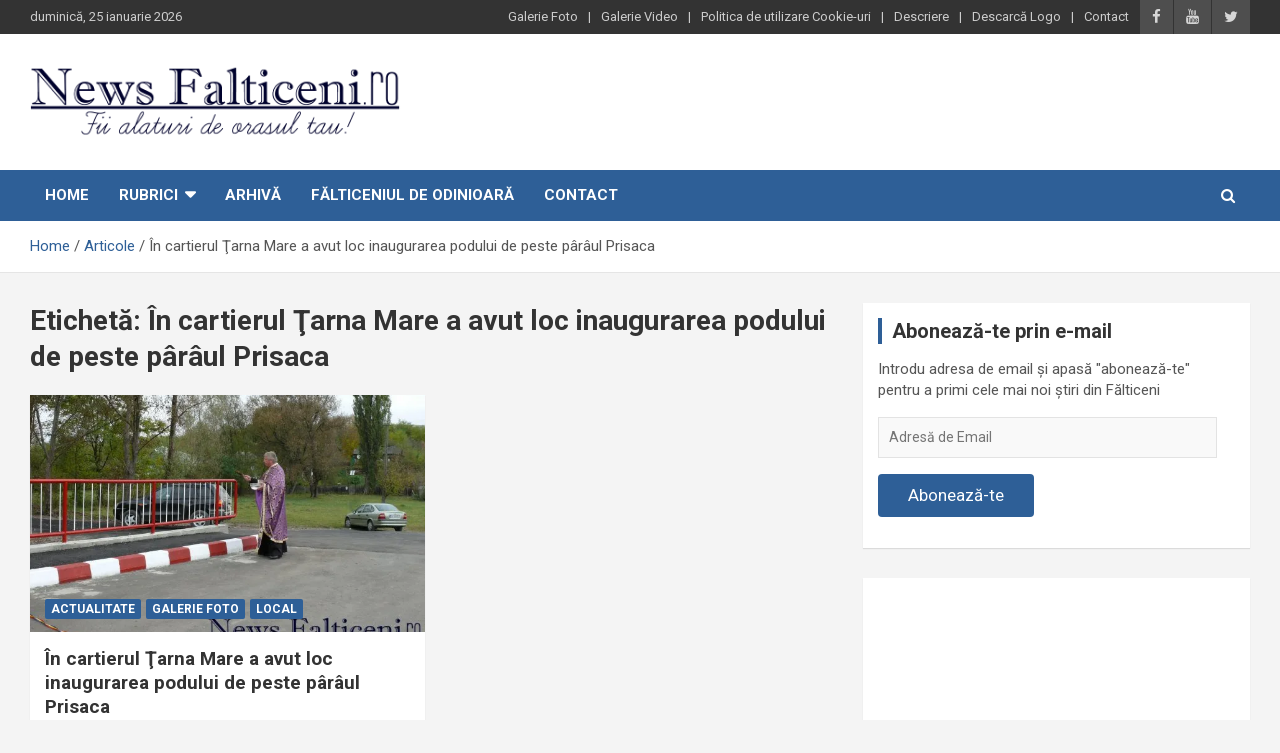

--- FILE ---
content_type: text/html; charset=UTF-8
request_url: https://www.newsfalticeni.ro/etichete/in-cartierul-tarna-mare-a-avut-loc-inaugurarea-podului-de-peste-paraul-prisaca/
body_size: 12195
content:
<!doctype html>
<html lang="ro-RO">
<head>
	<meta charset="UTF-8">
	<meta name="viewport" content="width=device-width, initial-scale=1, shrink-to-fit=no">
	<link rel="profile" href="https://gmpg.org/xfn/11">

	<meta name='robots' content='index, follow, max-image-preview:large, max-snippet:-1, max-video-preview:-1' />
	<style>img:is([sizes="auto" i], [sizes^="auto," i]) { contain-intrinsic-size: 3000px 1500px }</style>
	<!-- Jetpack Site Verification Tags -->
<meta name="google-site-verification" content="I6kBzrn-vNoY13uCIQ8SjXg7OkX8q_y9w40FP2tydB8" />

	<!-- This site is optimized with the Yoast SEO plugin v26.4 - https://yoast.com/wordpress/plugins/seo/ -->
	<title>În cartierul Ţarna Mare a avut loc inaugurarea podului de peste pârâul Prisaca Archives - News Falticeni</title>
	<link rel="canonical" href="https://www.newsfalticeni.ro/etichete/in-cartierul-tarna-mare-a-avut-loc-inaugurarea-podului-de-peste-paraul-prisaca/" />
	<meta property="og:locale" content="ro_RO" />
	<meta property="og:type" content="article" />
	<meta property="og:title" content="În cartierul Ţarna Mare a avut loc inaugurarea podului de peste pârâul Prisaca Archives - News Falticeni" />
	<meta property="og:url" content="https://www.newsfalticeni.ro/etichete/in-cartierul-tarna-mare-a-avut-loc-inaugurarea-podului-de-peste-paraul-prisaca/" />
	<meta property="og:site_name" content="News Falticeni" />
	<script data-jetpack-boost="ignore" type="application/ld+json" class="yoast-schema-graph">{"@context":"https://schema.org","@graph":[{"@type":"CollectionPage","@id":"https://www.newsfalticeni.ro/etichete/in-cartierul-tarna-mare-a-avut-loc-inaugurarea-podului-de-peste-paraul-prisaca/","url":"https://www.newsfalticeni.ro/etichete/in-cartierul-tarna-mare-a-avut-loc-inaugurarea-podului-de-peste-paraul-prisaca/","name":"În cartierul Ţarna Mare a avut loc inaugurarea podului de peste pârâul Prisaca Archives - News Falticeni","isPartOf":{"@id":"https://www.newsfalticeni.ro/#website"},"primaryImageOfPage":{"@id":"https://www.newsfalticeni.ro/etichete/in-cartierul-tarna-mare-a-avut-loc-inaugurarea-podului-de-peste-paraul-prisaca/#primaryimage"},"image":{"@id":"https://www.newsfalticeni.ro/etichete/in-cartierul-tarna-mare-a-avut-loc-inaugurarea-podului-de-peste-paraul-prisaca/#primaryimage"},"thumbnailUrl":"https://i0.wp.com/www.newsfalticeni.ro/wp-content/uploads/2014/10/Falticeni-sfintire-pod-4.jpg?fit=640%2C427&ssl=1","breadcrumb":{"@id":"https://www.newsfalticeni.ro/etichete/in-cartierul-tarna-mare-a-avut-loc-inaugurarea-podului-de-peste-paraul-prisaca/#breadcrumb"},"inLanguage":"ro-RO"},{"@type":"ImageObject","inLanguage":"ro-RO","@id":"https://www.newsfalticeni.ro/etichete/in-cartierul-tarna-mare-a-avut-loc-inaugurarea-podului-de-peste-paraul-prisaca/#primaryimage","url":"https://i0.wp.com/www.newsfalticeni.ro/wp-content/uploads/2014/10/Falticeni-sfintire-pod-4.jpg?fit=640%2C427&ssl=1","contentUrl":"https://i0.wp.com/www.newsfalticeni.ro/wp-content/uploads/2014/10/Falticeni-sfintire-pod-4.jpg?fit=640%2C427&ssl=1","width":640,"height":427},{"@type":"BreadcrumbList","@id":"https://www.newsfalticeni.ro/etichete/in-cartierul-tarna-mare-a-avut-loc-inaugurarea-podului-de-peste-paraul-prisaca/#breadcrumb","itemListElement":[{"@type":"ListItem","position":1,"name":"Prima pagină","item":"https://www.newsfalticeni.ro/"},{"@type":"ListItem","position":2,"name":"În cartierul Ţarna Mare a avut loc inaugurarea podului de peste pârâul Prisaca"}]},{"@type":"WebSite","@id":"https://www.newsfalticeni.ro/#website","url":"https://www.newsfalticeni.ro/","name":"News Falticeni","description":"Fii alaturi de orasul Falticeni!","publisher":{"@id":"https://www.newsfalticeni.ro/#organization"},"potentialAction":[{"@type":"SearchAction","target":{"@type":"EntryPoint","urlTemplate":"https://www.newsfalticeni.ro/?s={search_term_string}"},"query-input":{"@type":"PropertyValueSpecification","valueRequired":true,"valueName":"search_term_string"}}],"inLanguage":"ro-RO"},{"@type":"Organization","@id":"https://www.newsfalticeni.ro/#organization","name":"News Falticeni","url":"https://www.newsfalticeni.ro/","logo":{"@type":"ImageObject","inLanguage":"ro-RO","@id":"https://www.newsfalticeni.ro/#/schema/logo/image/","url":"https://i1.wp.com/www.newsfalticeni.ro/wp-content/uploads/2013/07/Falticeni-logo.png?fit=800%2C164&ssl=1","contentUrl":"https://i1.wp.com/www.newsfalticeni.ro/wp-content/uploads/2013/07/Falticeni-logo.png?fit=800%2C164&ssl=1","width":800,"height":164,"caption":"News Falticeni"},"image":{"@id":"https://www.newsfalticeni.ro/#/schema/logo/image/"},"sameAs":["https://www.facebook.com/newsfalticeni","https://x.com/newsfalticeni","https://www.youtube.com/user/NewsFalticeni1/videos"]}]}</script>
	<!-- / Yoast SEO plugin. -->


<link rel='dns-prefetch' href='//stats.wp.com' />
<link rel='dns-prefetch' href='//fonts.googleapis.com' />
<link rel='dns-prefetch' href='//v0.wordpress.com' />
<link rel='preconnect' href='//i0.wp.com' />
<link rel='preconnect' href='//c0.wp.com' />
<link rel="alternate" type="application/rss+xml" title="News Falticeni &raquo; Flux" href="https://www.newsfalticeni.ro/feed/" />
<link rel="alternate" type="application/rss+xml" title="News Falticeni &raquo; Flux comentarii" href="https://www.newsfalticeni.ro/comments/feed/" />
<link rel="alternate" type="application/rss+xml" title="News Falticeni &raquo; Flux etichetă În cartierul Ţarna Mare a avut loc inaugurarea podului de peste pârâul Prisaca" href="https://www.newsfalticeni.ro/etichete/in-cartierul-tarna-mare-a-avut-loc-inaugurarea-podului-de-peste-paraul-prisaca/feed/" />

<link rel='stylesheet' id='all-css-729545d6e6b20264fd10f7cc8325c783' href='https://www.newsfalticeni.ro/wp-content/boost-cache/static/0d3eb23ece.min.css' type='text/css' media='all' />
<style id='wp-emoji-styles-inline-css'>

	img.wp-smiley, img.emoji {
		display: inline !important;
		border: none !important;
		box-shadow: none !important;
		height: 1em !important;
		width: 1em !important;
		margin: 0 0.07em !important;
		vertical-align: -0.1em !important;
		background: none !important;
		padding: 0 !important;
	}
</style>
<style id='classic-theme-styles-inline-css'>
/*! This file is auto-generated */
.wp-block-button__link{color:#fff;background-color:#32373c;border-radius:9999px;box-shadow:none;text-decoration:none;padding:calc(.667em + 2px) calc(1.333em + 2px);font-size:1.125em}.wp-block-file__button{background:#32373c;color:#fff;text-decoration:none}
</style>
<style id='jetpack-sharing-buttons-style-inline-css'>
.jetpack-sharing-buttons__services-list{display:flex;flex-direction:row;flex-wrap:wrap;gap:0;list-style-type:none;margin:5px;padding:0}.jetpack-sharing-buttons__services-list.has-small-icon-size{font-size:12px}.jetpack-sharing-buttons__services-list.has-normal-icon-size{font-size:16px}.jetpack-sharing-buttons__services-list.has-large-icon-size{font-size:24px}.jetpack-sharing-buttons__services-list.has-huge-icon-size{font-size:36px}@media print{.jetpack-sharing-buttons__services-list{display:none!important}}.editor-styles-wrapper .wp-block-jetpack-sharing-buttons{gap:0;padding-inline-start:0}ul.jetpack-sharing-buttons__services-list.has-background{padding:1.25em 2.375em}
</style>
<style id='global-styles-inline-css'>
:root{--wp--preset--aspect-ratio--square: 1;--wp--preset--aspect-ratio--4-3: 4/3;--wp--preset--aspect-ratio--3-4: 3/4;--wp--preset--aspect-ratio--3-2: 3/2;--wp--preset--aspect-ratio--2-3: 2/3;--wp--preset--aspect-ratio--16-9: 16/9;--wp--preset--aspect-ratio--9-16: 9/16;--wp--preset--color--black: #000000;--wp--preset--color--cyan-bluish-gray: #abb8c3;--wp--preset--color--white: #ffffff;--wp--preset--color--pale-pink: #f78da7;--wp--preset--color--vivid-red: #cf2e2e;--wp--preset--color--luminous-vivid-orange: #ff6900;--wp--preset--color--luminous-vivid-amber: #fcb900;--wp--preset--color--light-green-cyan: #7bdcb5;--wp--preset--color--vivid-green-cyan: #00d084;--wp--preset--color--pale-cyan-blue: #8ed1fc;--wp--preset--color--vivid-cyan-blue: #0693e3;--wp--preset--color--vivid-purple: #9b51e0;--wp--preset--gradient--vivid-cyan-blue-to-vivid-purple: linear-gradient(135deg,rgba(6,147,227,1) 0%,rgb(155,81,224) 100%);--wp--preset--gradient--light-green-cyan-to-vivid-green-cyan: linear-gradient(135deg,rgb(122,220,180) 0%,rgb(0,208,130) 100%);--wp--preset--gradient--luminous-vivid-amber-to-luminous-vivid-orange: linear-gradient(135deg,rgba(252,185,0,1) 0%,rgba(255,105,0,1) 100%);--wp--preset--gradient--luminous-vivid-orange-to-vivid-red: linear-gradient(135deg,rgba(255,105,0,1) 0%,rgb(207,46,46) 100%);--wp--preset--gradient--very-light-gray-to-cyan-bluish-gray: linear-gradient(135deg,rgb(238,238,238) 0%,rgb(169,184,195) 100%);--wp--preset--gradient--cool-to-warm-spectrum: linear-gradient(135deg,rgb(74,234,220) 0%,rgb(151,120,209) 20%,rgb(207,42,186) 40%,rgb(238,44,130) 60%,rgb(251,105,98) 80%,rgb(254,248,76) 100%);--wp--preset--gradient--blush-light-purple: linear-gradient(135deg,rgb(255,206,236) 0%,rgb(152,150,240) 100%);--wp--preset--gradient--blush-bordeaux: linear-gradient(135deg,rgb(254,205,165) 0%,rgb(254,45,45) 50%,rgb(107,0,62) 100%);--wp--preset--gradient--luminous-dusk: linear-gradient(135deg,rgb(255,203,112) 0%,rgb(199,81,192) 50%,rgb(65,88,208) 100%);--wp--preset--gradient--pale-ocean: linear-gradient(135deg,rgb(255,245,203) 0%,rgb(182,227,212) 50%,rgb(51,167,181) 100%);--wp--preset--gradient--electric-grass: linear-gradient(135deg,rgb(202,248,128) 0%,rgb(113,206,126) 100%);--wp--preset--gradient--midnight: linear-gradient(135deg,rgb(2,3,129) 0%,rgb(40,116,252) 100%);--wp--preset--font-size--small: 13px;--wp--preset--font-size--medium: 20px;--wp--preset--font-size--large: 36px;--wp--preset--font-size--x-large: 42px;--wp--preset--spacing--20: 0.44rem;--wp--preset--spacing--30: 0.67rem;--wp--preset--spacing--40: 1rem;--wp--preset--spacing--50: 1.5rem;--wp--preset--spacing--60: 2.25rem;--wp--preset--spacing--70: 3.38rem;--wp--preset--spacing--80: 5.06rem;--wp--preset--shadow--natural: 6px 6px 9px rgba(0, 0, 0, 0.2);--wp--preset--shadow--deep: 12px 12px 50px rgba(0, 0, 0, 0.4);--wp--preset--shadow--sharp: 6px 6px 0px rgba(0, 0, 0, 0.2);--wp--preset--shadow--outlined: 6px 6px 0px -3px rgba(255, 255, 255, 1), 6px 6px rgba(0, 0, 0, 1);--wp--preset--shadow--crisp: 6px 6px 0px rgba(0, 0, 0, 1);}:where(.is-layout-flex){gap: 0.5em;}:where(.is-layout-grid){gap: 0.5em;}body .is-layout-flex{display: flex;}.is-layout-flex{flex-wrap: wrap;align-items: center;}.is-layout-flex > :is(*, div){margin: 0;}body .is-layout-grid{display: grid;}.is-layout-grid > :is(*, div){margin: 0;}:where(.wp-block-columns.is-layout-flex){gap: 2em;}:where(.wp-block-columns.is-layout-grid){gap: 2em;}:where(.wp-block-post-template.is-layout-flex){gap: 1.25em;}:where(.wp-block-post-template.is-layout-grid){gap: 1.25em;}.has-black-color{color: var(--wp--preset--color--black) !important;}.has-cyan-bluish-gray-color{color: var(--wp--preset--color--cyan-bluish-gray) !important;}.has-white-color{color: var(--wp--preset--color--white) !important;}.has-pale-pink-color{color: var(--wp--preset--color--pale-pink) !important;}.has-vivid-red-color{color: var(--wp--preset--color--vivid-red) !important;}.has-luminous-vivid-orange-color{color: var(--wp--preset--color--luminous-vivid-orange) !important;}.has-luminous-vivid-amber-color{color: var(--wp--preset--color--luminous-vivid-amber) !important;}.has-light-green-cyan-color{color: var(--wp--preset--color--light-green-cyan) !important;}.has-vivid-green-cyan-color{color: var(--wp--preset--color--vivid-green-cyan) !important;}.has-pale-cyan-blue-color{color: var(--wp--preset--color--pale-cyan-blue) !important;}.has-vivid-cyan-blue-color{color: var(--wp--preset--color--vivid-cyan-blue) !important;}.has-vivid-purple-color{color: var(--wp--preset--color--vivid-purple) !important;}.has-black-background-color{background-color: var(--wp--preset--color--black) !important;}.has-cyan-bluish-gray-background-color{background-color: var(--wp--preset--color--cyan-bluish-gray) !important;}.has-white-background-color{background-color: var(--wp--preset--color--white) !important;}.has-pale-pink-background-color{background-color: var(--wp--preset--color--pale-pink) !important;}.has-vivid-red-background-color{background-color: var(--wp--preset--color--vivid-red) !important;}.has-luminous-vivid-orange-background-color{background-color: var(--wp--preset--color--luminous-vivid-orange) !important;}.has-luminous-vivid-amber-background-color{background-color: var(--wp--preset--color--luminous-vivid-amber) !important;}.has-light-green-cyan-background-color{background-color: var(--wp--preset--color--light-green-cyan) !important;}.has-vivid-green-cyan-background-color{background-color: var(--wp--preset--color--vivid-green-cyan) !important;}.has-pale-cyan-blue-background-color{background-color: var(--wp--preset--color--pale-cyan-blue) !important;}.has-vivid-cyan-blue-background-color{background-color: var(--wp--preset--color--vivid-cyan-blue) !important;}.has-vivid-purple-background-color{background-color: var(--wp--preset--color--vivid-purple) !important;}.has-black-border-color{border-color: var(--wp--preset--color--black) !important;}.has-cyan-bluish-gray-border-color{border-color: var(--wp--preset--color--cyan-bluish-gray) !important;}.has-white-border-color{border-color: var(--wp--preset--color--white) !important;}.has-pale-pink-border-color{border-color: var(--wp--preset--color--pale-pink) !important;}.has-vivid-red-border-color{border-color: var(--wp--preset--color--vivid-red) !important;}.has-luminous-vivid-orange-border-color{border-color: var(--wp--preset--color--luminous-vivid-orange) !important;}.has-luminous-vivid-amber-border-color{border-color: var(--wp--preset--color--luminous-vivid-amber) !important;}.has-light-green-cyan-border-color{border-color: var(--wp--preset--color--light-green-cyan) !important;}.has-vivid-green-cyan-border-color{border-color: var(--wp--preset--color--vivid-green-cyan) !important;}.has-pale-cyan-blue-border-color{border-color: var(--wp--preset--color--pale-cyan-blue) !important;}.has-vivid-cyan-blue-border-color{border-color: var(--wp--preset--color--vivid-cyan-blue) !important;}.has-vivid-purple-border-color{border-color: var(--wp--preset--color--vivid-purple) !important;}.has-vivid-cyan-blue-to-vivid-purple-gradient-background{background: var(--wp--preset--gradient--vivid-cyan-blue-to-vivid-purple) !important;}.has-light-green-cyan-to-vivid-green-cyan-gradient-background{background: var(--wp--preset--gradient--light-green-cyan-to-vivid-green-cyan) !important;}.has-luminous-vivid-amber-to-luminous-vivid-orange-gradient-background{background: var(--wp--preset--gradient--luminous-vivid-amber-to-luminous-vivid-orange) !important;}.has-luminous-vivid-orange-to-vivid-red-gradient-background{background: var(--wp--preset--gradient--luminous-vivid-orange-to-vivid-red) !important;}.has-very-light-gray-to-cyan-bluish-gray-gradient-background{background: var(--wp--preset--gradient--very-light-gray-to-cyan-bluish-gray) !important;}.has-cool-to-warm-spectrum-gradient-background{background: var(--wp--preset--gradient--cool-to-warm-spectrum) !important;}.has-blush-light-purple-gradient-background{background: var(--wp--preset--gradient--blush-light-purple) !important;}.has-blush-bordeaux-gradient-background{background: var(--wp--preset--gradient--blush-bordeaux) !important;}.has-luminous-dusk-gradient-background{background: var(--wp--preset--gradient--luminous-dusk) !important;}.has-pale-ocean-gradient-background{background: var(--wp--preset--gradient--pale-ocean) !important;}.has-electric-grass-gradient-background{background: var(--wp--preset--gradient--electric-grass) !important;}.has-midnight-gradient-background{background: var(--wp--preset--gradient--midnight) !important;}.has-small-font-size{font-size: var(--wp--preset--font-size--small) !important;}.has-medium-font-size{font-size: var(--wp--preset--font-size--medium) !important;}.has-large-font-size{font-size: var(--wp--preset--font-size--large) !important;}.has-x-large-font-size{font-size: var(--wp--preset--font-size--x-large) !important;}
:where(.wp-block-post-template.is-layout-flex){gap: 1.25em;}:where(.wp-block-post-template.is-layout-grid){gap: 1.25em;}
:where(.wp-block-columns.is-layout-flex){gap: 2em;}:where(.wp-block-columns.is-layout-grid){gap: 2em;}
:root :where(.wp-block-pullquote){font-size: 1.5em;line-height: 1.6;}
</style>
<link rel='stylesheet' id='newscard-google-fonts-css' href='//fonts.googleapis.com/css?family=Roboto%3A100%2C300%2C300i%2C400%2C400i%2C500%2C500i%2C700%2C700i&#038;ver=6.8.3' media='all' />
<style id='jetpack_facebook_likebox-inline-css'>
.widget_facebook_likebox {
	overflow: hidden;
}

</style>


<link rel="https://api.w.org/" href="https://www.newsfalticeni.ro/wp-json/" /><link rel="alternate" title="JSON" type="application/json" href="https://www.newsfalticeni.ro/wp-json/wp/v2/tags/3275" /><link rel="EditURI" type="application/rsd+xml" title="RSD" href="https://www.newsfalticeni.ro/xmlrpc.php?rsd" />
<meta name="generator" content="WordPress 6.8.3" />
	<style>img#wpstats{display:none}</style>
				<style type="text/css">
					.site-title,
			.site-description {
				position: absolute;
				clip: rect(1px, 1px, 1px, 1px);
			}
				</style>
		<link rel="icon" href="https://i0.wp.com/www.newsfalticeni.ro/wp-content/uploads/2020/04/cropped-fiveicon-3.png?fit=32%2C32&#038;ssl=1" sizes="32x32" />
<link rel="icon" href="https://i0.wp.com/www.newsfalticeni.ro/wp-content/uploads/2020/04/cropped-fiveicon-3.png?fit=192%2C192&#038;ssl=1" sizes="192x192" />
<link rel="apple-touch-icon" href="https://i0.wp.com/www.newsfalticeni.ro/wp-content/uploads/2020/04/cropped-fiveicon-3.png?fit=180%2C180&#038;ssl=1" />
<meta name="msapplication-TileImage" content="https://i0.wp.com/www.newsfalticeni.ro/wp-content/uploads/2020/04/cropped-fiveicon-3.png?fit=270%2C270&#038;ssl=1" />
		<style type="text/css" id="wp-custom-css">
			/* Jetpack: Carousel
****************************************** /

/* Hide Comment Form & Link */
#jp-carousel-comment-form-container, /* Form */
div.jp-carousel-buttons a.jp-carousel-commentlink, /* Link */
#jp-carousel-comments-loading /* Loading Comments text */ {
	display: none !important;
}

/* Remove Padding from Link Area */
.jp-carousel-buttons {
	padding: 0 !important;
}

.jp-carousel-image-meta {
display: none;
}
.jp-carousel-info {
    display: none;
}
div.sharedaddy h3.sd-title{
	font-size: 20px;
	font-weight: bold;
	color: #2e5f97;
}

#subscribe-submit button {
    color: #fff !important;
    background: #2e5f97 !important;
}


.info-bar .infobar-links .infobar-links-menu-toggle{
	    background-color:  #333333;
}		</style>
		</head>

<body class="archive tag tag-in-cartierul-tarna-mare-a-avut-loc-inaugurarea-podului-de-peste-paraul-prisaca tag-3275 wp-custom-logo wp-theme-NF2 theme-body group-blog hfeed">

<div id="page" class="site">
	<a class="skip-link screen-reader-text" href="#content">Skip to content</a>
	
	<header id="masthead" class="site-header">
					<div class="info-bar infobar-links-on">
				<div class="container">
					<div class="row gutter-10">
						<div class="col col-sm contact-section">
							<div class="date">
								<ul><li>duminică, 25 ianuarie 2026</li></ul>
							</div>
						</div><!-- .contact-section -->

													<div class="col-auto social-profiles order-md-3">
								
		<ul class="clearfix">
							<li><a target="_blank" href="https://www.facebook.com/newsfalticeni"></a></li>
							<li><a target="_blank" href="https://www.youtube.com/user/NewsFalticeni1/videos"></a></li>
							<li><a target="_blank" href="https://twitter.com/newsfalticeni"></a></li>
					</ul>
								</div><!-- .social-profile -->
													<div class="col-md-auto infobar-links order-md-2">
								<button class="infobar-links-menu-toggle">Responsive Menu</button>
								<ul class="clearfix"><li id="menu-item-9729" class="menu-item menu-item-type-taxonomy menu-item-object-category menu-item-9729"><a href="https://www.newsfalticeni.ro/categorie/galerie-foto/">Galerie Foto</a></li>
<li id="menu-item-9730" class="menu-item menu-item-type-taxonomy menu-item-object-category menu-item-9730"><a href="https://www.newsfalticeni.ro/categorie/galerie-video/">Galerie Video</a></li>
<li id="menu-item-22199" class="menu-item menu-item-type-post_type menu-item-object-page menu-item-22199"><a href="https://www.newsfalticeni.ro/politica-de-utilizare-cookie-uri/">Politica de utilizare Cookie-uri</a></li>
<li id="menu-item-4102" class="menu-item menu-item-type-post_type menu-item-object-page menu-item-4102"><a href="https://www.newsfalticeni.ro/descriere/">Descriere</a></li>
<li id="menu-item-10279" class="menu-item menu-item-type-post_type menu-item-object-page menu-item-10279"><a href="https://www.newsfalticeni.ro/descarca-logo/">Descarcă Logo</a></li>
<li id="menu-item-4101" class="menu-item menu-item-type-post_type menu-item-object-page menu-item-4101"><a href="https://www.newsfalticeni.ro/contact/">Contact</a></li>
</ul>							</div><!-- .infobar-links -->
											</div><!-- .row -->
          		</div><!-- .container -->
        	</div><!-- .infobar -->
        		<nav class="navbar navbar-expand-lg d-block">
			<div class="navbar-head" >
				<div class="container">
					<div class="row align-items-center">
						<div class="col-lg-4">
							<div class="site-branding navbar-brand">
								<a href="https://www.newsfalticeni.ro/" class="custom-logo-link" rel="home"><img width="800" height="164" src="https://i0.wp.com/www.newsfalticeni.ro/wp-content/uploads/2013/07/Falticeni-logo.png?fit=800%2C164&amp;ssl=1" class="custom-logo" alt="News Falticeni" decoding="async" fetchpriority="high" data-attachment-id="8184" data-permalink="https://www.newsfalticeni.ro/falticeni-logo/" data-orig-file="https://i0.wp.com/www.newsfalticeni.ro/wp-content/uploads/2013/07/Falticeni-logo.png?fit=800%2C164&amp;ssl=1" data-orig-size="800,164" data-comments-opened="1" data-image-meta="{&quot;aperture&quot;:&quot;0&quot;,&quot;credit&quot;:&quot;&quot;,&quot;camera&quot;:&quot;&quot;,&quot;caption&quot;:&quot;&quot;,&quot;created_timestamp&quot;:&quot;0&quot;,&quot;copyright&quot;:&quot;&quot;,&quot;focal_length&quot;:&quot;0&quot;,&quot;iso&quot;:&quot;0&quot;,&quot;shutter_speed&quot;:&quot;0&quot;,&quot;title&quot;:&quot;&quot;}" data-image-title="Falticeni-logo" data-image-description="" data-image-caption="" data-medium-file="https://i0.wp.com/www.newsfalticeni.ro/wp-content/uploads/2013/07/Falticeni-logo.png?fit=640%2C131&amp;ssl=1" data-large-file="https://i0.wp.com/www.newsfalticeni.ro/wp-content/uploads/2013/07/Falticeni-logo.png?fit=800%2C164&amp;ssl=1" /></a>									<h2 class="site-title"><a href="https://www.newsfalticeni.ro/" rel="home">News Falticeni</a></h2>
																	<p class="site-description">Fii alaturi de orasul Falticeni!</p>
															</div><!-- .site-branding .navbar-brand -->
						</div>
											</div><!-- .row -->
				</div><!-- .container -->
			</div><!-- .navbar-head -->
			<div class="navigation-bar">
				<div class="navigation-bar-top">
					<div class="container">
						<button class="navbar-toggler menu-toggle" type="button" data-toggle="collapse" data-target="#navbarCollapse" aria-controls="navbarCollapse" aria-expanded="false" aria-label="Toggle navigation"></button>
						<span class="search-toggle"></span>
					</div><!-- .container -->
					<div class="search-bar">
						<div class="container">
							<div class="search-block off">
								<form action="https://www.newsfalticeni.ro/" method="get" class="search-form">
	<label class="assistive-text"> Căutare </label>
	<div class="input-group">
		<input type="search" value="" placeholder="Căutare" class="form-control s" name="s">
		<div class="input-group-prepend">
			<button class="btn btn-theme">Căutare</button>
		</div>
	</div>
</form><!-- .search-form -->
							</div><!-- .search-box -->
						</div><!-- .container -->
					</div><!-- .search-bar -->
				</div><!-- .navigation-bar-top -->
				<div class="navbar-main">
					<div class="container">
						<div class="collapse navbar-collapse" id="navbarCollapse">
							<div id="site-navigation" class="main-navigation nav-uppercase" role="navigation">
								<ul class="nav-menu navbar-nav d-lg-block"><li id="menu-item-9728" class="menu-item menu-item-type-custom menu-item-object-custom menu-item-home menu-item-9728"><a href="http://www.newsfalticeni.ro/">Home</a></li>
<li id="menu-item-22188" class="menu-item menu-item-type-custom menu-item-object-custom menu-item-has-children menu-item-22188"><a href="#">Rubrici</a>
<ul class="sub-menu">
	<li id="menu-item-22191" class="menu-item menu-item-type-taxonomy menu-item-object-category menu-item-22191"><a href="https://www.newsfalticeni.ro/categorie/news-falticeni/">Actualitate</a></li>
	<li id="menu-item-22180" class="menu-item menu-item-type-taxonomy menu-item-object-category menu-item-22180"><a href="https://www.newsfalticeni.ro/categorie/administratie/">Administrație</a></li>
	<li id="menu-item-22181" class="menu-item menu-item-type-taxonomy menu-item-object-category menu-item-22181"><a href="https://www.newsfalticeni.ro/categorie/cultural/">Cultural</a></li>
	<li id="menu-item-27133" class="menu-item menu-item-type-taxonomy menu-item-object-category menu-item-27133"><a href="https://www.newsfalticeni.ro/categorie/economie/">Economie</a></li>
	<li id="menu-item-22182" class="menu-item menu-item-type-taxonomy menu-item-object-category menu-item-22182"><a href="https://www.newsfalticeni.ro/categorie/invatamant/">Învățământ</a></li>
	<li id="menu-item-27134" class="menu-item menu-item-type-taxonomy menu-item-object-category menu-item-27134"><a href="https://www.newsfalticeni.ro/categorie/local/">Local</a></li>
	<li id="menu-item-27135" class="menu-item menu-item-type-taxonomy menu-item-object-category menu-item-27135"><a href="https://www.newsfalticeni.ro/categorie/meteo/">Meteo</a></li>
	<li id="menu-item-22184" class="menu-item menu-item-type-taxonomy menu-item-object-category menu-item-22184"><a href="https://www.newsfalticeni.ro/categorie/religie/">Religie</a></li>
	<li id="menu-item-27136" class="menu-item menu-item-type-taxonomy menu-item-object-category menu-item-27136"><a href="https://www.newsfalticeni.ro/categorie/sanatate/">Sănătate</a></li>
	<li id="menu-item-27137" class="menu-item menu-item-type-taxonomy menu-item-object-category menu-item-27137"><a href="https://www.newsfalticeni.ro/categorie/social/">Social</a></li>
	<li id="menu-item-22185" class="menu-item menu-item-type-taxonomy menu-item-object-category menu-item-22185"><a href="https://www.newsfalticeni.ro/categorie/sport/">Sport</a></li>
	<li id="menu-item-22186" class="menu-item menu-item-type-taxonomy menu-item-object-category menu-item-22186"><a href="https://www.newsfalticeni.ro/categorie/timp-liber/">Timp liber</a></li>
</ul>
</li>
<li id="menu-item-27145" class="menu-item menu-item-type-post_type menu-item-object-page menu-item-27145"><a href="https://www.newsfalticeni.ro/arhiva/">Arhivă</a></li>
<li id="menu-item-6002" class="menu-item menu-item-type-post_type menu-item-object-page menu-item-6002"><a href="https://www.newsfalticeni.ro/odinioara/">Fălticeniul de odinioară</a></li>
<li id="menu-item-4577" class="menu-item menu-item-type-post_type menu-item-object-page menu-item-4577"><a href="https://www.newsfalticeni.ro/contact/">Contact</a></li>
</ul>							</div><!-- #site-navigation .main-navigation -->
						</div><!-- .navbar-collapse -->
						<div class="nav-search">
							<span class="search-toggle"></span>
						</div><!-- .nav-search -->
					</div><!-- .container -->
				</div><!-- .navbar-main -->
			</div><!-- .navigation-bar -->
		</nav><!-- .navbar -->

		
		
					<div id="breadcrumb">
				<div class="container">
					<div role="navigation" aria-label="Breadcrumbs" class="breadcrumb-trail breadcrumbs" itemprop="breadcrumb"><ul class="trail-items" itemscope itemtype="http://schema.org/BreadcrumbList"><meta name="numberOfItems" content="3" /><meta name="itemListOrder" content="Ascending" /><li itemprop="itemListElement" itemscope itemtype="http://schema.org/ListItem" class="trail-item trail-begin"><a href="https://www.newsfalticeni.ro/" rel="home" itemprop="item"><span itemprop="name">Home</span></a><meta itemprop="position" content="1" /></li><li itemprop="itemListElement" itemscope itemtype="http://schema.org/ListItem" class="trail-item"><a href="https://www.newsfalticeni.ro/articole/" itemprop="item"><span itemprop="name">Articole</span></a><meta itemprop="position" content="2" /></li><li itemprop="itemListElement" itemscope itemtype="http://schema.org/ListItem" class="trail-item trail-end"><span itemprop="name">În cartierul Ţarna Mare a avut loc inaugurarea podului de peste pârâul Prisaca</span><meta itemprop="position" content="3" /></li></ul></div>				</div>
			</div><!-- .breadcrumb -->
			</header><!-- #masthead -->
	<div id="content" class="site-content ">
		<div class="container">
							<div class="row justify-content-center site-content-row">
									<!-- Global site tag (gtag.js) - Google Analytics -->

<div id="primary" class="col-lg-8 content-area">		<main id="main" class="site-main">

			
				<header class="page-header">
					<h1 class="page-title">Etichetă: <span>În cartierul Ţarna Mare a avut loc inaugurarea podului de peste pârâul Prisaca</span></h1>				</header><!-- .page-header -->

				<div class="row gutter-parent-14 post-wrap">
						<div class="col-sm-6 col-xxl-4 post-col">
	<div class="post-17184 post type-post status-publish format-standard has-post-thumbnail hentry category-news-falticeni category-galerie-foto category-local tag-12-octombrie tag-20-aprilie-2015 tag-a-celor-din-tarna-mare-nu-s-a-auzit-pana-acum tag-a-precizat-preotul-dan-pantiru-primarul-catalin-coman-a-anuntat-ca-vor-urma-si-alte-investitii-in-acest-cartier-dar-si-in-alte-cartiere-considerate-a-fi-la-periferie tag-alexandru-radulescu-aflat-in-exploatare-de-peste-25-de-ani tag-am-lucrat-si-anul-acesta-si-vom-continua-si-anul-viitor-lucrarile-pentru-ca-incet tag-amenajrea-drumului-si-a-santurilor-pe-strazile-rasaritului-si-halmului-asa-cum-am-promis-in-2012 tag-are-rigole-pentru-colectarea-apelor-pluviale-si-respecta-ultimele-cerinte-in-domeniu-lucrarile tag-au-fost-realizate-de-firma-elbi-din-falticeni-costurile-pentru-noul-pod-s-au-ridicat-la-380-000-de-lei [base64] tag-ca-adminsitratie-publica tag-cand-vorbeam-cu-dumneavoastra-si-va-spuneam-ca-nu-o-sa-pot-sa-fac-totul-odata tag-care-a-terminat-aceata-lucrare-mult-mai-repede-fata-de-termenul-preconizat tag-cel-mai-mic-localnic-prezent-duminica-pe-noul-pod tag-consilieri-locali tag-continuam-anul-viitor-cu-asfaltarea-strazilor-nufarului tag-cred-ca-este-si-vina-noastra-dar-iata tag-dar-omul-sfinteste-locul-a-venit-omul-potrivit-sa-faca-un-lucru-frumos-si-extraordinar-si-nadajduim-in-continuare-la-lucrari-frumoase-si-de-folos tag-dar-si-pentru-comunicarea-de-care-dati-dovada-eu-nu-fac-nici-o-judecata tag-dar-voi-face-pas-cu-pas-pana-in-2016 tag-deputatul-ioan-stan-si-vicepresedintele-consiliului-judetean-suceava tag-dobosari tag-duminica tag-este-orasul-falticeni-si-daca-vocea-noastra tag-foarte-multa-vreme-acest-cartier-frumos-a-fost-uitat tag-iar-a-doua-bucurie-este-ca-ati-asezat-aceasta-lucrare-sub-binecuvantarea-lui-dumnezeu-aici-nu-este-o-margine-de-oras tag-in-cartierul-tarna-mare-a-avut-loc-inaugurarea-podului-de-peste-paraul-prisaca [base64] tag-in-doi tag-incet tag-inclusiv-asfaltarea-strazii-horticolei tag-ne-facem-datoria-sa-il-aducem-in-municipiul-falticeni-multumim-constructorului tag-ne-a-declarat-primarul-catalin-coman-panglica-inaugurala-a-fost-taiata-de-primarul-catalin-coman-impreuna-cu-unul-dintre-cei-mai-virstnici-locuitori-ai-cartierului-tarna-mare tag-noi tag-primarul-catalin-coman-introducand-aceasta-suburbie-in-municipiul-falticeni-prin-investitiile-care-se-deruleaza-aici-sunt-impresionat-in-primul-rand-pentru-ca-s-a-construit-podul tag-rasaritului-si-halmului-si-cu-drumul-din-fata-statiei-de-epurare-astfel-incat tag-sa-fiti-locuitori-ai-municipiului-falticeni-din-pacate tag-si-care-in-anii-urmatori-vor-suferi-transformari-astfel-incat-diferentele-dintre-cei-care-louiesc-in-zona-orasului-si-cei-din-cartierele-marginase-sa-fie-cat-mai-mici-am-inceput-anul-trecut tag-si-se-vor-muta-la-alta-lucrare-mare-si-pe-care-vrem-sa-o-finalizam-in-acest-an tag-soseaua-aceasta-si-ce-se-va-face-de-acum-inainte-va-aseza-tarna-mare-in-orasul-faliceni-si-asa-trebuie-sa-ramana-oamenii-pentru-acest-lucru-va-vor-pretui-si-va-vor-aprecia tag-spicului tag-taran-ilie-si-un-copil tag-tarna-mare-sa-fie-un-cartier-in-care-sa-vii-cu-placere-speram-ca-impreuna-sa-facem-lucruri-frumoase-pentru-un-cartier-al-municipiului-falticeni-si-nu-pentru-o-periferie tag-trei-ani tag-un-om-intelept-a-venit-si-a-spus-ca-trebuie-facut-ceva-si-pentru-comunitatea-aceasta-podul tag-vechiul-pod-a-fost-daramat-lasand-loc-unei-constructii-la-care-s-au-folosit-peste-400-de-tone-de-beton">

		
				<figure class="post-featured-image post-img-wrap">
					<a title="În cartierul Ţarna Mare a avut loc inaugurarea podului de peste pârâul Prisaca" href="https://www.newsfalticeni.ro/2014/10/15/cartierul-tarna-mare-avut-loc-inaugurarea-podului-de-peste-paraul-prisaca/" class="post-img" style="background-image: url('https://i0.wp.com/www.newsfalticeni.ro/wp-content/uploads/2014/10/Falticeni-sfintire-pod-4.jpg?fit=640%2C427&#038;ssl=1');"></a>
					<div class="entry-meta category-meta">
						<div class="cat-links"><a href="https://www.newsfalticeni.ro/categorie/news-falticeni/" rel="category tag">Actualitate</a> <a href="https://www.newsfalticeni.ro/categorie/galerie-foto/" rel="category tag">Galerie Foto</a> <a href="https://www.newsfalticeni.ro/categorie/local/" rel="category tag">Local</a></div>
					</div><!-- .entry-meta -->
				</figure><!-- .post-featured-image .post-img-wrap -->

			
					<header class="entry-header">
				<h2 class="entry-title"><a href="https://www.newsfalticeni.ro/2014/10/15/cartierul-tarna-mare-avut-loc-inaugurarea-podului-de-peste-paraul-prisaca/" rel="bookmark">În cartierul Ţarna Mare a avut loc inaugurarea podului de peste pârâul Prisaca</a></h2>
									<div class="entry-meta">
						<div class="date"><a href="https://www.newsfalticeni.ro/2014/10/15/cartierul-tarna-mare-avut-loc-inaugurarea-podului-de-peste-paraul-prisaca/" title="În cartierul Ţarna Mare a avut loc inaugurarea podului de peste pârâul Prisaca">15.10.2014</a> </div> <div class="by-author vcard author"><a href="https://www.newsfalticeni.ro/author/iustinbuculei/">I.B.</a> </div>													<div class="comments">
								<a href="https://www.newsfalticeni.ro/2014/10/15/cartierul-tarna-mare-avut-loc-inaugurarea-podului-de-peste-paraul-prisaca/#respond">nu sunt comentarii</a>							</div><!-- .comments -->
											</div><!-- .entry-meta -->
								</header>
				<div class="entry-content">
								<p>Duminică, 12 octombrie, în cartierul Ţarna Mare din municipiul Fălticeni a avut loc inaugurarea podului de&hellip;</p>
						</div><!-- entry-content -->

			</div><!-- .post-17184 -->
	</div><!-- .col-sm-6 .col-xxl-4 .post-col -->
				</div><!-- .row .gutter-parent-14 .post-wrap-->

				
		</main><!-- #main -->
	</div><!-- #primary -->


<aside id="secondary" class="col-lg-4 widget-area" role="complementary">
	<div class="sticky-sidebar">
		<section id="blog_subscription-2" class="widget widget_blog_subscription jetpack_subscription_widget"><h3 class="widget-title">Abonează-te prin e-mail</h3>
			<div class="wp-block-jetpack-subscriptions__container">
			<form action="#" method="post" accept-charset="utf-8" id="subscribe-blog-blog_subscription-2"
				data-blog="44644096"
				data-post_access_level="everybody" >
									<div id="subscribe-text"><p>Introdu adresa de email și apasă "abonează-te" pentru a primi cele mai noi știri din Fălticeni</p>
</div>
										<p id="subscribe-email">
						<label id="jetpack-subscribe-label"
							class="screen-reader-text"
							for="subscribe-field-blog_subscription-2">
							Adresă de Email						</label>
						<input type="email" name="email" autocomplete="email" required="required"
																					value=""
							id="subscribe-field-blog_subscription-2"
							placeholder="Adresă de Email"
						/>
					</p>

					<p id="subscribe-submit"
											>
						<input type="hidden" name="action" value="subscribe"/>
						<input type="hidden" name="source" value="https://www.newsfalticeni.ro/etichete/in-cartierul-tarna-mare-a-avut-loc-inaugurarea-podului-de-peste-paraul-prisaca/"/>
						<input type="hidden" name="sub-type" value="widget"/>
						<input type="hidden" name="redirect_fragment" value="subscribe-blog-blog_subscription-2"/>
						<input type="hidden" id="_wpnonce" name="_wpnonce" value="aed7410dcf" /><input type="hidden" name="_wp_http_referer" value="/etichete/in-cartierul-tarna-mare-a-avut-loc-inaugurarea-podului-de-peste-paraul-prisaca/" />						<button type="submit"
															class="wp-block-button__link"
																					name="jetpack_subscriptions_widget"
						>
							Abonează-te						</button>
					</p>
							</form>
						</div>
			
</section><section id="custom_html-5" class="widget_text widget widget_custom_html"><div class="textwidget custom-html-widget"><center><iframe src="https://www.facebook.com/plugins/page.php?href=https%3A%2F%2Fwww.facebook.com%2Fnewsfalticeni&tabs&width=340&height=214&small_header=false&adapt_container_width=true&hide_cover=false&show_facepile=true&appId" width="340" height="214" style="border:none;overflow:hidden" scrolling="no" frameborder="0" allowtransparency="true" allow="encrypted-media"></iframe></center></div></section><section id="categories-3" class="widget widget_categories"><h3 class="widget-title">Rubrici</h3><form action="https://www.newsfalticeni.ro" method="get"><label class="screen-reader-text" for="cat">Rubrici</label><select  name='cat' id='cat' class='postform'>
	<option value='-1'>Selectează o categorie</option>
	<option class="level-0" value="3">Actualitate&nbsp;&nbsp;(5.302)</option>
	<option class="level-0" value="9048">Administrație&nbsp;&nbsp;(1.650)</option>
	<option class="level-0" value="13">Cultural&nbsp;&nbsp;(535)</option>
	<option class="level-0" value="9475">Economie&nbsp;&nbsp;(320)</option>
	<option class="level-0" value="55">Fălticeni – Gibraltar&nbsp;&nbsp;(38)</option>
	<option class="level-0" value="1247">Galerie Foto&nbsp;&nbsp;(453)</option>
	<option class="level-0" value="1248">Galerie Video&nbsp;&nbsp;(16)</option>
	<option class="level-0" value="232">Învățământ&nbsp;&nbsp;(586)</option>
	<option class="level-0" value="11">Local&nbsp;&nbsp;(815)</option>
	<option class="level-0" value="10457">Meteo&nbsp;&nbsp;(248)</option>
	<option class="level-0" value="9049">Religie&nbsp;&nbsp;(75)</option>
	<option class="level-0" value="9051">Sănătate&nbsp;&nbsp;(223)</option>
	<option class="level-0" value="9565">Social&nbsp;&nbsp;(181)</option>
	<option class="level-0" value="206">Sport&nbsp;&nbsp;(221)</option>
	<option class="level-0" value="9047">Timp liber&nbsp;&nbsp;(428)</option>
</select>
</form>
</section><section id="archives-2" class="widget widget_archive"><h3 class="widget-title">Arhiva</h3>		<label class="screen-reader-text" for="archives-dropdown-2">Arhiva</label>
		<select id="archives-dropdown-2" name="archive-dropdown">
			
			<option value="">Selectează luna</option>
				<option value='https://www.newsfalticeni.ro/2026/01/'> ianuarie 2026 </option>
	<option value='https://www.newsfalticeni.ro/2025/12/'> decembrie 2025 </option>
	<option value='https://www.newsfalticeni.ro/2025/11/'> noiembrie 2025 </option>
	<option value='https://www.newsfalticeni.ro/2025/10/'> octombrie 2025 </option>
	<option value='https://www.newsfalticeni.ro/2025/09/'> septembrie 2025 </option>
	<option value='https://www.newsfalticeni.ro/2025/08/'> august 2025 </option>
	<option value='https://www.newsfalticeni.ro/2025/07/'> iulie 2025 </option>
	<option value='https://www.newsfalticeni.ro/2025/06/'> iunie 2025 </option>
	<option value='https://www.newsfalticeni.ro/2025/05/'> mai 2025 </option>
	<option value='https://www.newsfalticeni.ro/2025/04/'> aprilie 2025 </option>
	<option value='https://www.newsfalticeni.ro/2025/03/'> martie 2025 </option>
	<option value='https://www.newsfalticeni.ro/2025/02/'> februarie 2025 </option>
	<option value='https://www.newsfalticeni.ro/2025/01/'> ianuarie 2025 </option>
	<option value='https://www.newsfalticeni.ro/2024/12/'> decembrie 2024 </option>
	<option value='https://www.newsfalticeni.ro/2024/11/'> noiembrie 2024 </option>
	<option value='https://www.newsfalticeni.ro/2024/10/'> octombrie 2024 </option>
	<option value='https://www.newsfalticeni.ro/2024/09/'> septembrie 2024 </option>
	<option value='https://www.newsfalticeni.ro/2024/08/'> august 2024 </option>
	<option value='https://www.newsfalticeni.ro/2024/07/'> iulie 2024 </option>
	<option value='https://www.newsfalticeni.ro/2024/06/'> iunie 2024 </option>
	<option value='https://www.newsfalticeni.ro/2024/05/'> mai 2024 </option>
	<option value='https://www.newsfalticeni.ro/2024/04/'> aprilie 2024 </option>
	<option value='https://www.newsfalticeni.ro/2024/03/'> martie 2024 </option>
	<option value='https://www.newsfalticeni.ro/2024/02/'> februarie 2024 </option>
	<option value='https://www.newsfalticeni.ro/2024/01/'> ianuarie 2024 </option>
	<option value='https://www.newsfalticeni.ro/2023/12/'> decembrie 2023 </option>
	<option value='https://www.newsfalticeni.ro/2023/11/'> noiembrie 2023 </option>
	<option value='https://www.newsfalticeni.ro/2023/10/'> octombrie 2023 </option>
	<option value='https://www.newsfalticeni.ro/2023/09/'> septembrie 2023 </option>
	<option value='https://www.newsfalticeni.ro/2023/08/'> august 2023 </option>
	<option value='https://www.newsfalticeni.ro/2023/07/'> iulie 2023 </option>
	<option value='https://www.newsfalticeni.ro/2023/06/'> iunie 2023 </option>
	<option value='https://www.newsfalticeni.ro/2023/05/'> mai 2023 </option>
	<option value='https://www.newsfalticeni.ro/2023/04/'> aprilie 2023 </option>
	<option value='https://www.newsfalticeni.ro/2023/03/'> martie 2023 </option>
	<option value='https://www.newsfalticeni.ro/2023/02/'> februarie 2023 </option>
	<option value='https://www.newsfalticeni.ro/2023/01/'> ianuarie 2023 </option>
	<option value='https://www.newsfalticeni.ro/2022/12/'> decembrie 2022 </option>
	<option value='https://www.newsfalticeni.ro/2022/11/'> noiembrie 2022 </option>
	<option value='https://www.newsfalticeni.ro/2022/10/'> octombrie 2022 </option>
	<option value='https://www.newsfalticeni.ro/2022/09/'> septembrie 2022 </option>
	<option value='https://www.newsfalticeni.ro/2022/08/'> august 2022 </option>
	<option value='https://www.newsfalticeni.ro/2022/07/'> iulie 2022 </option>
	<option value='https://www.newsfalticeni.ro/2022/06/'> iunie 2022 </option>
	<option value='https://www.newsfalticeni.ro/2022/05/'> mai 2022 </option>
	<option value='https://www.newsfalticeni.ro/2022/04/'> aprilie 2022 </option>
	<option value='https://www.newsfalticeni.ro/2022/03/'> martie 2022 </option>
	<option value='https://www.newsfalticeni.ro/2022/02/'> februarie 2022 </option>
	<option value='https://www.newsfalticeni.ro/2022/01/'> ianuarie 2022 </option>
	<option value='https://www.newsfalticeni.ro/2021/12/'> decembrie 2021 </option>
	<option value='https://www.newsfalticeni.ro/2021/11/'> noiembrie 2021 </option>
	<option value='https://www.newsfalticeni.ro/2021/10/'> octombrie 2021 </option>
	<option value='https://www.newsfalticeni.ro/2021/09/'> septembrie 2021 </option>
	<option value='https://www.newsfalticeni.ro/2021/08/'> august 2021 </option>
	<option value='https://www.newsfalticeni.ro/2021/07/'> iulie 2021 </option>
	<option value='https://www.newsfalticeni.ro/2021/06/'> iunie 2021 </option>
	<option value='https://www.newsfalticeni.ro/2021/05/'> mai 2021 </option>
	<option value='https://www.newsfalticeni.ro/2021/04/'> aprilie 2021 </option>
	<option value='https://www.newsfalticeni.ro/2021/03/'> martie 2021 </option>
	<option value='https://www.newsfalticeni.ro/2021/02/'> februarie 2021 </option>
	<option value='https://www.newsfalticeni.ro/2021/01/'> ianuarie 2021 </option>
	<option value='https://www.newsfalticeni.ro/2020/12/'> decembrie 2020 </option>
	<option value='https://www.newsfalticeni.ro/2020/11/'> noiembrie 2020 </option>
	<option value='https://www.newsfalticeni.ro/2020/10/'> octombrie 2020 </option>
	<option value='https://www.newsfalticeni.ro/2020/09/'> septembrie 2020 </option>
	<option value='https://www.newsfalticeni.ro/2020/08/'> august 2020 </option>
	<option value='https://www.newsfalticeni.ro/2020/07/'> iulie 2020 </option>
	<option value='https://www.newsfalticeni.ro/2020/06/'> iunie 2020 </option>
	<option value='https://www.newsfalticeni.ro/2018/06/'> iunie 2018 </option>
	<option value='https://www.newsfalticeni.ro/2017/09/'> septembrie 2017 </option>
	<option value='https://www.newsfalticeni.ro/2017/08/'> august 2017 </option>
	<option value='https://www.newsfalticeni.ro/2016/12/'> decembrie 2016 </option>
	<option value='https://www.newsfalticeni.ro/2016/10/'> octombrie 2016 </option>
	<option value='https://www.newsfalticeni.ro/2016/07/'> iulie 2016 </option>
	<option value='https://www.newsfalticeni.ro/2016/06/'> iunie 2016 </option>
	<option value='https://www.newsfalticeni.ro/2016/05/'> mai 2016 </option>
	<option value='https://www.newsfalticeni.ro/2016/04/'> aprilie 2016 </option>
	<option value='https://www.newsfalticeni.ro/2016/03/'> martie 2016 </option>
	<option value='https://www.newsfalticeni.ro/2016/02/'> februarie 2016 </option>
	<option value='https://www.newsfalticeni.ro/2016/01/'> ianuarie 2016 </option>
	<option value='https://www.newsfalticeni.ro/2015/11/'> noiembrie 2015 </option>
	<option value='https://www.newsfalticeni.ro/2015/10/'> octombrie 2015 </option>
	<option value='https://www.newsfalticeni.ro/2015/09/'> septembrie 2015 </option>
	<option value='https://www.newsfalticeni.ro/2015/08/'> august 2015 </option>
	<option value='https://www.newsfalticeni.ro/2015/07/'> iulie 2015 </option>
	<option value='https://www.newsfalticeni.ro/2015/06/'> iunie 2015 </option>
	<option value='https://www.newsfalticeni.ro/2015/05/'> mai 2015 </option>
	<option value='https://www.newsfalticeni.ro/2015/04/'> aprilie 2015 </option>
	<option value='https://www.newsfalticeni.ro/2015/03/'> martie 2015 </option>
	<option value='https://www.newsfalticeni.ro/2015/02/'> februarie 2015 </option>
	<option value='https://www.newsfalticeni.ro/2015/01/'> ianuarie 2015 </option>
	<option value='https://www.newsfalticeni.ro/2014/12/'> decembrie 2014 </option>
	<option value='https://www.newsfalticeni.ro/2014/11/'> noiembrie 2014 </option>
	<option value='https://www.newsfalticeni.ro/2014/10/'> octombrie 2014 </option>
	<option value='https://www.newsfalticeni.ro/2014/09/'> septembrie 2014 </option>
	<option value='https://www.newsfalticeni.ro/2014/08/'> august 2014 </option>
	<option value='https://www.newsfalticeni.ro/2014/07/'> iulie 2014 </option>
	<option value='https://www.newsfalticeni.ro/2014/06/'> iunie 2014 </option>
	<option value='https://www.newsfalticeni.ro/2014/05/'> mai 2014 </option>
	<option value='https://www.newsfalticeni.ro/2014/04/'> aprilie 2014 </option>
	<option value='https://www.newsfalticeni.ro/2014/03/'> martie 2014 </option>
	<option value='https://www.newsfalticeni.ro/2014/02/'> februarie 2014 </option>
	<option value='https://www.newsfalticeni.ro/2014/01/'> ianuarie 2014 </option>
	<option value='https://www.newsfalticeni.ro/2013/12/'> decembrie 2013 </option>
	<option value='https://www.newsfalticeni.ro/2013/11/'> noiembrie 2013 </option>
	<option value='https://www.newsfalticeni.ro/2013/10/'> octombrie 2013 </option>
	<option value='https://www.newsfalticeni.ro/2013/09/'> septembrie 2013 </option>
	<option value='https://www.newsfalticeni.ro/2013/08/'> august 2013 </option>
	<option value='https://www.newsfalticeni.ro/2013/07/'> iulie 2013 </option>
	<option value='https://www.newsfalticeni.ro/2013/06/'> iunie 2013 </option>
	<option value='https://www.newsfalticeni.ro/2013/05/'> mai 2013 </option>
	<option value='https://www.newsfalticeni.ro/2013/04/'> aprilie 2013 </option>
	<option value='https://www.newsfalticeni.ro/2013/03/'> martie 2013 </option>
	<option value='https://www.newsfalticeni.ro/2013/02/'> februarie 2013 </option>
	<option value='https://www.newsfalticeni.ro/2013/01/'> ianuarie 2013 </option>
	<option value='https://www.newsfalticeni.ro/2012/12/'> decembrie 2012 </option>
	<option value='https://www.newsfalticeni.ro/2012/11/'> noiembrie 2012 </option>
	<option value='https://www.newsfalticeni.ro/2012/10/'> octombrie 2012 </option>
	<option value='https://www.newsfalticeni.ro/2012/07/'> iulie 2012 </option>
	<option value='https://www.newsfalticeni.ro/2012/06/'> iunie 2012 </option>
	<option value='https://www.newsfalticeni.ro/2000/01/'> ianuarie 2000 </option>

		</select>

			
</section>	</div><!-- .sticky-sidebar -->
</aside><!-- #secondary -->
					</div><!-- row -->
		</div><!-- .container -->
	</div><!-- #content .site-content-->
	<footer id="colophon" class="site-footer" role="contentinfo">
		
			<div class="container">
				<section class="featured-stories">
					<h2 class="stories-title"><html><a href="https://www.newsfalticeni.ro/categorie/reclama/">Reclamă</a></html></h2>
					<div class="row gutter-parent-14">
											</div><!-- .row -->
				</section><!-- .featured-stories -->
			</div><!-- .container -->
		
				<div class="site-info">
			<div class="container">
				<div class="row">
											<div class="col-lg-auto order-lg-2 ml-auto">
							<div class="social-profiles">
								
		<ul class="clearfix">
							<li><a target="_blank" href="https://www.facebook.com/newsfalticeni"></a></li>
							<li><a target="_blank" href="https://www.youtube.com/user/NewsFalticeni1/videos"></a></li>
							<li><a target="_blank" href="https://twitter.com/newsfalticeni"></a></li>
					</ul>
								</div>
						</div>
										<div class="copyright col-lg order-lg-1 text-lg-left">
						<div class="theme-link">
							    <html><p>Copyright &copy; 2011-2020 <a href="http://www.newsfalticeni.ro" rel="nofollow">News Falticeni</a>.
<p>Textele şi fotografiile sunt proprietatea titularilor de copyright şi nu pot fi reproduse fără acordul scris al acestora.</p>
</html>
						</div>
						<div class="privacy-link"><a class="privacy-policy-link" href="https://www.newsfalticeni.ro/politica-de-confidentialitate/" rel="privacy-policy">Politică de confidențialitate</a></div>					</div><!-- .copyright -->
				</div><!-- .row -->
			</div><!-- .container -->
		</div><!-- .site-info -->
	</footer><!-- #colophon -->
	<div class="back-to-top"><a title="Go to Top" href="#masthead"></a></div>
</div><!-- #page -->







<script type="text/javascript">
/* <![CDATA[ */
window._wpemojiSettings = {"baseUrl":"https:\/\/s.w.org\/images\/core\/emoji\/16.0.1\/72x72\/","ext":".png","svgUrl":"https:\/\/s.w.org\/images\/core\/emoji\/16.0.1\/svg\/","svgExt":".svg","source":{"concatemoji":"https:\/\/www.newsfalticeni.ro\/wp-includes\/js\/wp-emoji-release.min.js?ver=6.8.3"}};
/*! This file is auto-generated */
!function(s,n){var o,i,e;function c(e){try{var t={supportTests:e,timestamp:(new Date).valueOf()};sessionStorage.setItem(o,JSON.stringify(t))}catch(e){}}function p(e,t,n){e.clearRect(0,0,e.canvas.width,e.canvas.height),e.fillText(t,0,0);var t=new Uint32Array(e.getImageData(0,0,e.canvas.width,e.canvas.height).data),a=(e.clearRect(0,0,e.canvas.width,e.canvas.height),e.fillText(n,0,0),new Uint32Array(e.getImageData(0,0,e.canvas.width,e.canvas.height).data));return t.every(function(e,t){return e===a[t]})}function u(e,t){e.clearRect(0,0,e.canvas.width,e.canvas.height),e.fillText(t,0,0);for(var n=e.getImageData(16,16,1,1),a=0;a<n.data.length;a++)if(0!==n.data[a])return!1;return!0}function f(e,t,n,a){switch(t){case"flag":return n(e,"\ud83c\udff3\ufe0f\u200d\u26a7\ufe0f","\ud83c\udff3\ufe0f\u200b\u26a7\ufe0f")?!1:!n(e,"\ud83c\udde8\ud83c\uddf6","\ud83c\udde8\u200b\ud83c\uddf6")&&!n(e,"\ud83c\udff4\udb40\udc67\udb40\udc62\udb40\udc65\udb40\udc6e\udb40\udc67\udb40\udc7f","\ud83c\udff4\u200b\udb40\udc67\u200b\udb40\udc62\u200b\udb40\udc65\u200b\udb40\udc6e\u200b\udb40\udc67\u200b\udb40\udc7f");case"emoji":return!a(e,"\ud83e\udedf")}return!1}function g(e,t,n,a){var r="undefined"!=typeof WorkerGlobalScope&&self instanceof WorkerGlobalScope?new OffscreenCanvas(300,150):s.createElement("canvas"),o=r.getContext("2d",{willReadFrequently:!0}),i=(o.textBaseline="top",o.font="600 32px Arial",{});return e.forEach(function(e){i[e]=t(o,e,n,a)}),i}function t(e){var t=s.createElement("script");t.src=e,t.defer=!0,s.head.appendChild(t)}"undefined"!=typeof Promise&&(o="wpEmojiSettingsSupports",i=["flag","emoji"],n.supports={everything:!0,everythingExceptFlag:!0},e=new Promise(function(e){s.addEventListener("DOMContentLoaded",e,{once:!0})}),new Promise(function(t){var n=function(){try{var e=JSON.parse(sessionStorage.getItem(o));if("object"==typeof e&&"number"==typeof e.timestamp&&(new Date).valueOf()<e.timestamp+604800&&"object"==typeof e.supportTests)return e.supportTests}catch(e){}return null}();if(!n){if("undefined"!=typeof Worker&&"undefined"!=typeof OffscreenCanvas&&"undefined"!=typeof URL&&URL.createObjectURL&&"undefined"!=typeof Blob)try{var e="postMessage("+g.toString()+"("+[JSON.stringify(i),f.toString(),p.toString(),u.toString()].join(",")+"));",a=new Blob([e],{type:"text/javascript"}),r=new Worker(URL.createObjectURL(a),{name:"wpTestEmojiSupports"});return void(r.onmessage=function(e){c(n=e.data),r.terminate(),t(n)})}catch(e){}c(n=g(i,f,p,u))}t(n)}).then(function(e){for(var t in e)n.supports[t]=e[t],n.supports.everything=n.supports.everything&&n.supports[t],"flag"!==t&&(n.supports.everythingExceptFlag=n.supports.everythingExceptFlag&&n.supports[t]);n.supports.everythingExceptFlag=n.supports.everythingExceptFlag&&!n.supports.flag,n.DOMReady=!1,n.readyCallback=function(){n.DOMReady=!0}}).then(function(){return e}).then(function(){var e;n.supports.everything||(n.readyCallback(),(e=n.source||{}).concatemoji?t(e.concatemoji):e.wpemoji&&e.twemoji&&(t(e.twemoji),t(e.wpemoji)))}))}((window,document),window._wpemojiSettings);
/* ]]> */
</script><script type="text/javascript" src="https://www.newsfalticeni.ro/wp-includes/js/jquery/jquery.min.js?ver=3.7.1" id="jquery-core-js"></script><script type='text/javascript' src='https://www.newsfalticeni.ro/wp-content/boost-cache/static/62247e3055.min.js'></script><script async src="https://www.googletagmanager.com/gtag/js?id=UA-164366645-1"></script><script>
  window.dataLayer = window.dataLayer || [];
  function gtag(){dataLayer.push(arguments);}
  gtag('js', new Date());

  gtag('config', 'UA-164366645-1');
</script><script type="text/javascript">
/* <![CDATA[ */

(function() {
	var dropdown = document.getElementById( "cat" );
	function onCatChange() {
		if ( dropdown.options[ dropdown.selectedIndex ].value > 0 ) {
			dropdown.parentNode.submit();
		}
	}
	dropdown.onchange = onCatChange;
})();

/* ]]> */
</script><script type="text/javascript">
/* <![CDATA[ */

(function() {
	var dropdown = document.getElementById( "archives-dropdown-2" );
	function onSelectChange() {
		if ( dropdown.options[ dropdown.selectedIndex ].value !== '' ) {
			document.location.href = this.options[ this.selectedIndex ].value;
		}
	}
	dropdown.onchange = onSelectChange;
})();

/* ]]> */
</script><script type="speculationrules">
{"prefetch":[{"source":"document","where":{"and":[{"href_matches":"\/*"},{"not":{"href_matches":["\/wp-*.php","\/wp-admin\/*","\/wp-content\/uploads\/*","\/wp-content\/*","\/wp-content\/plugins\/*","\/wp-content\/themes\/NF2\/*","\/*\\?(.+)"]}},{"not":{"selector_matches":"a[rel~=\"nofollow\"]"}},{"not":{"selector_matches":".no-prefetch, .no-prefetch a"}}]},"eagerness":"conservative"}]}
</script><script type="text/javascript" id="jetpack-facebook-embed-js-extra">
/* <![CDATA[ */
var jpfbembed = {"appid":"249643311490","locale":"ro_RO"};
/* ]]> */
</script><script type='text/javascript' src='https://www.newsfalticeni.ro/wp-content/boost-cache/static/1b84d8e2f0.min.js'></script><script type="text/javascript" id="jetpack-stats-js-before">
/* <![CDATA[ */
_stq = window._stq || [];
_stq.push([ "view", JSON.parse("{\"v\":\"ext\",\"blog\":\"44644096\",\"post\":\"0\",\"tz\":\"3\",\"srv\":\"www.newsfalticeni.ro\",\"arch_tag\":\"in-cartierul-tarna-mare-a-avut-loc-inaugurarea-podului-de-peste-paraul-prisaca\",\"arch_results\":\"1\",\"j\":\"1:15.2\"}") ]);
_stq.push([ "clickTrackerInit", "44644096", "0" ]);
/* ]]> */
</script><script type="text/javascript" src="https://stats.wp.com/e-202604.js" id="jetpack-stats-js" defer="defer" data-wp-strategy="defer"></script></body>
</html>
